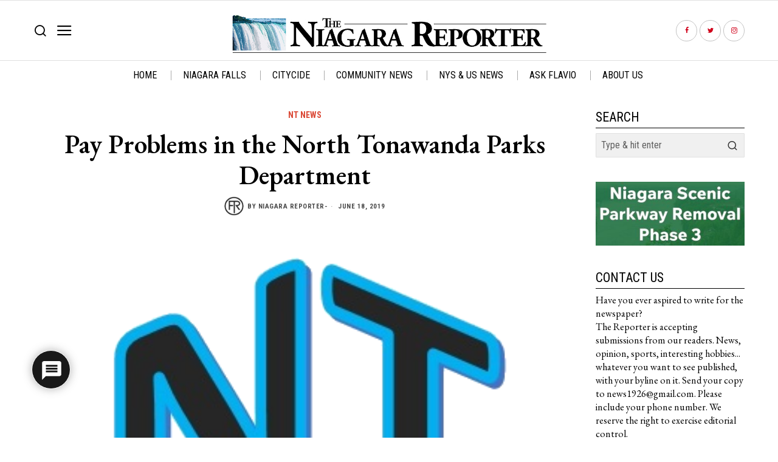

--- FILE ---
content_type: text/css
request_url: https://niagarafallsreporter.com/wp-content/themes/fox/css56/icon56-v2-loading.css?ver=6.7.1
body_size: -20
content:
@font-face {
  font-family: "icon56";
  src: url("icons56-v2/icon56.ttf?2ii130") format("truetype"), url("icons56-v2/icon56.woff?2ii130") format("woff"), url("icons56-v2/icon56.svg?2ii130#icon56") format("svg");
  font-weight: normal;
  font-style: normal;
  font-display: swap;
}/*# sourceMappingURL=icon56-v2-loading.css.map */